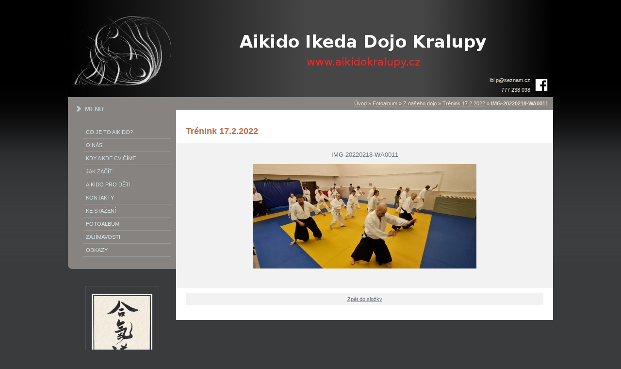

--- FILE ---
content_type: text/html; charset=UTF-8
request_url: https://www.aikidokralupy.cz/fotoalbum/z-naseho-dojo/trenink-17.2.2022/img-20220218-wa0011.html
body_size: 4208
content:
<?xml version="1.0" encoding="utf-8"?>
<!DOCTYPE html PUBLIC "-//W3C//DTD XHTML 1.0 Transitional//EN" "http://www.w3.org/TR/xhtml1/DTD/xhtml1-transitional.dtd">
<html lang="cs" xml:lang="cs" xmlns="http://www.w3.org/1999/xhtml" >

      <head>

        <meta http-equiv="content-type" content="text/html; charset=utf-8" />
        <meta name="description" content="Aikido Ikeda Dojo Kralupy" />
        <meta name="keywords" content="aikido kralupy,Aikido dojo kralupy,aikido,aikido střední čechy,aikido neratovice" />
        <meta name="robots" content="all,follow" />
        <meta name="author" content="" />
        <meta name="viewport" content="width=device-width, initial-scale=1.0">
        
        <title>
            www.aikidokralupy.cz - Fotoalbum - Z našeho dojo - Trénink 17.2.2022 - IMG-20220218-WA0011
        </title>
        <link rel="stylesheet" href="https://s3a.estranky.cz/css/uig.css" type="text/css" />
               					<link rel="stylesheet" href="/style.1656676554.1.css" type="text/css" />
<link rel="stylesheet" href="//code.jquery.com/ui/1.12.1/themes/base/jquery-ui.css">
<script src="//code.jquery.com/jquery-1.12.4.js"></script>
<script src="//code.jquery.com/ui/1.12.1/jquery-ui.js"></script>
<script type="text/javascript" src="https://s3c.estranky.cz/js/ui.js?nc=1" id="index_script" ></script>
			<script type="text/javascript">
				dataLayer = [{
					'subscription': 'true',
				}];
			</script>
			
    </head>
    <body class="">
        <!-- Wrapping the whole page, may have fixed or fluid width -->
        <div id="whole-page">

            

            <!-- Because of the matter of accessibility (text browsers,
            voice readers) we include a link leading to the page content and
            navigation } you'll probably want to hide them using display: none
            in your stylesheet -->

            <a href="#articles" class="accessibility-links">Jdi na obsah</a>
            <a href="#navigation" class="accessibility-links">Jdi na menu</a>

            <!-- We'll fill the document using horizontal rules thus separating
            the logical chunks of the document apart -->
            <hr />

            

			<!-- block for skyscraper and rectangle  -->
            <div id="sticky-box">
                <div id="sky-scraper-block">
                    
                    
                </div>
            </div>
            <!-- block for skyscraper and rectangle  -->

            <!-- Wrapping the document's visible part -->
            <div id="document">
                <div id="in-document">
                    
                    <!-- header -->
  <div id="header">
     <div class="inner_frame">
        <!-- This construction allows easy image replacement -->
        <h1 style="position:absolute; width:100%; height:100%;" class="head-left">
  <a style="position:absolute; width:100%; height:100%;" href="https://www.aikidokralupy.cz/" title="" ></a>
  <span title="">
  </span>
</h1>
          <div id="header-contacts" style="position: absolute;bottom:0;right:0; text-align:right;">
            <table style="padding: 0.4em;">    
		<tr><td>ibl.p<!-- a@bb.cz --><span>&#64;</span><!-- a@bb.cz -->seznam.cz
			<td rowspan="2" style="vertical-align: middle;"><a target="_blank" href="https://www.facebook.com/www.aikidokralupy.cz/"><img src="/img/picture/330/fblogo.png" width="30" height="30"></a>
		<tr><td>777&nbsp;238&nbsp;098
           </table>
         </div>
     </div>
  </div>
<!-- /header -->


                    <!-- Possible clearing elements (more through the document) -->
                    <div id="clear1" class="clear">
                        &nbsp;
                    </div>
                    <hr />

                    <!-- body of the page -->
                    <div id="body">
                        
                        <!-- main page content -->
                        <div id="content">
                            <!-- Breadcrumb navigation -->
<div id="breadcrumb-nav">
  <a href="/">Úvod</a> &raquo; <a href="/fotoalbum/">Fotoalbum</a> &raquo; <a href="/fotoalbum/z-naseho-dojo/">Z našeho dojo</a> &raquo; <a href="/fotoalbum/z-naseho-dojo/trenink-17.2.2022/">Trénink 17.2.2022</a> &raquo; <span>IMG-20220218-WA0011</span>
</div>
<hr />

                            <script language="JavaScript" type="text/javascript">
  <!--
    index_setCookieData('index_curr_photo', 1432);
  //-->
</script>

<div id="slide">
  <h2>Trénink 17.2.2022</h2>
  <div id="click">
    <h3 id="photo_curr_title">IMG-20220218-WA0011</h3>
    <div class="slide-img">
       
      <a href="/fotoalbum/z-naseho-dojo/trenink-17.2.2022/img-20220218-wa0011.-.html" class="actual-photo" onclick="return index_photo_open(this,'_fullsize');" id="photo_curr_a"><img src="/img/mid/1432/img-20220218-wa0011.jpg" alt="" width="460" height="215"  id="photo_curr_img" /></a>   <!-- actual shown photo -->

       
      <br /> <!-- clear -->
    </div>
    <p id="photo_curr_comment">
      
    </p>
    
  </div>
  <!-- TODO: javascript -->
<script type="text/javascript">
  <!--
    var index_ss_type = "small";
    var index_ss_nexthref = "";
    var index_ss_firsthref = "";
    index_ss_init ();
  //-->
</script>

  <div class="slidenav">
    <div class="back" id="photo_prev_div">
       
    </div>
    <div class="forward" id="photo_next_div">
       
    </div>
    <a href="/fotoalbum/z-naseho-dojo/trenink-17.2.2022/">Zpět do složky</a>
    <br />
  </div>
  
  <script type="text/javascript">
    <!--
      index_photo_init ();
    //-->
  </script>
</div>
  
                            <div id="decoration1" class="decoration">
                            </div>
                            <div id="decoration2" class="decoration">
                            </div>
                            <!-- /Meant for additional graphics inside the body of the page -->
                        </div>

                        <div id="clear3" class="clear">
                            &nbsp;
                        </div>
                        <hr />

                        <!-- /main page content -->

                        <div id="nav-column">

                            <!-- Such navigation allows both horizontal and vertical rendering -->
<div id="navigation">
    <div class="inner_frame">
        <h2>Menu
            <span id="nav-decoration" class="decoration"></span>
        </h2>
        <nav>
            <menu class="menu-type-standard">
                <li class="">
  <a href="/clanky/co-je-to-aikido_.html">Co je to Aikido?</a>
     
</li>
<li class="">
  <a href="/clanky/o-nas.html">O nás</a>
     
</li>
<li class="">
  <a href="/clanky/kdy-a-kde-cvicime.html">Kdy a kde cvičíme</a>
     
</li>
<li class="">
  <a href="/clanky/zaciname.html">Jak začít</a>
     
</li>
<li class="">
  <a href="/clanky/aikido-pro-deti.html">Aikido pro děti</a>
     
</li>
<li class="">
  <a href="/clanky/kontakty.html">Kontakty</a>
     
</li>
<li class="">
  <a href="/clanky/ke-stazeni.html">Ke stažení</a>
     
</li>
<li class="">
  <a href="/fotoalbum/">Fotoalbum</a>
     
</li>
<li class="">
  <a href="/clanky/zajimavosti.html">Zajímavosti</a>
     
</li>
<li class="">
  <a href="/clanky/zajimave-odkazy.html">Odkazy</a>
     
</li>

            </menu>
        </nav>
        <div id="clear6" class="clear">
          &nbsp;
        </div>
    </div>
</div>
<!-- menu ending -->


                            <div class="column">
                                <div class="inner-column inner_frame">
                                    <!-- Portrait -->
  <div id="portrait" class="section">
    <h2>Portrét
      <span id="nav-portrait" class="portrait">
      </span></h2>
    <div class="inner_frame">
      <a href="/">
        <img src="/img/portrait.1.1284041622.jpg" width="125" height="155" alt="Portrét" /></a>
    </div>
  </div>
<!-- /Portrait -->
<hr />

                                    
                                    
                                </div>
                            </div>                        

                            

                            <div id="clear2" class="clear">
                                &nbsp;
                            </div>
                            <hr />

                            <!-- Side column left/right -->
                            <div class="column">

                                <!-- Inner column -->
                                <div class="inner_frame inner-column">
                                    
                                    
                                    <!-- Last photo -->
  <div id="last-photo" class="section">
    <h2>Poslední fotografie
      <span id="last-photo-decoration" class="decoration">
      </span></h2>
    <div class="inner_frame">
      <div class="wrap-of-wrap">
        <div class="wrap-of-photo">
          <a href="/fotoalbum/ze-stazi/ns-melnik-26.-27.4.2025/">
            <img src="/img/tiny/1732.jpg" alt="1000016781" width="75" height="42" /></a>
        </div>
      </div>
      <span>
        <a href="/fotoalbum/ze-stazi/ns-melnik-26.-27.4.2025/">NS Mělník 26.-27.4.2025</a>
      </span>
    </div>
  </div>
<!-- /Last photo -->
<hr />

                                    
                                    
                                    
                                    
                                    
                                    <!-- Own code -->
  <div class="section own-code-nav">
    <h2>Info
      <span class="decoration own-code-nav">
      </span></h2>
    <div class="inner_frame">
      <p align="center">
<iframe frameborder="0" height="400" scrolling="no" src="https://www.google.com/calendar/embed?showTitle=0&showDate=0&showPrint=0&showTabs=0&mode=AGENDA&height=400&wkst=2&bgcolor=%23FFFFFF&src=jdqg5pjn7ohqrvc2ecda2kimco%40group.calendar.google.com&color=%235229A3&ctz=Europe%2FPrague" style="border-width:0;" width="200"></iframe>
</p>                                                                          
    </div>
  </div>
<!-- /Own code -->
<hr />
<!-- Own code -->
  <div class="section own-code-nav">
    <h2>Toplist
      <span class="decoration own-code-nav">
      </span></h2>
    <div class="inner_frame">
      <center><a href="http://www.toplist.cz/stat/573083"><script language="JavaScript" type="text/javascript">
                      <!--
                        document.write ('<img src="http://toplist.cz/count.asp?id=573083&logo=mc&http='+escape(document.referrer)+'&wi='+escape(window.screen.width)+'&he='+escape(window.screen.height)+'&cd='+escape(window.screen.colorDepth)+'&t='+escape(document.title)+'" width="88" height="60" border=0 alt="TOPlist" />');
                      //--></script><noscript><img src="http://toplist.cz/count.asp?id=573083&logo=mc" border="0" alt="TOPlist" width="88" height="60" /></noscript></a></center>                                                                          
    </div>
  </div>
<!-- /Own code -->
<hr />

                                    
                                    
                                    
                                    
                                    
                                    
                                </div>
                                <!-- /Inner column -->

                                <div id="clear4" class="clear">
                                    &nbsp;
                                </div>

                            </div>
                            <!-- end of first column -->
                        </div>

                    </div>
                    <!-- /body -->

                    <div id="clear5" class="clear">
                        &nbsp;
                    </div>

                    <hr />

                                    <!-- Footer -->
                <div id="footer">
                    <div class="inner_frame">
                        <p>
                            &copy; 2025 eStránky.cz <span class="hide">|</span> <a class="promolink promolink-paid" href="//www.estranky.cz/" title="Tvorba webových stránek zdarma, jednoduše a do 5 minut."><strong>Tvorba webových stránek</strong></a> 
                            
                            
                            
                            
                            
                            
                        </p>
                        
                        
                    </div>
                </div>
                <!-- /Footer -->


                    <div id="clear7" class="clear">
                        &nbsp;
                    </div>

                    <div id="decoration3" class="decoration">
                    </div>
                    <div id="decoration4" class="decoration">
                    </div>
                    <!-- /Meant for additional graphics inside the document -->

                </div>
            </div>

            <div id="decoration5" class="decoration">
            </div>
            <div id="decoration6" class="decoration">
            </div>
            <!-- /Meant for additional graphics inside the page -->

            
            <!-- block for board position-->

        </div>
        <!-- NO GEMIUS -->

    </body>
</html>

--- FILE ---
content_type: text/css
request_url: https://www.aikidokralupy.cz/style.1656676554.1.css
body_size: 5685
content:
@media screen,projection{
/* common style-------------------------------------------------------------*/
*{margin:0;padding:0;}
.decoration{display:none;}
body{font:70%/1.5 Tahoma,"Lucida Grande CE",lucida,sans-serif;text-align:center;color:#fff;background:#393b3d url(https://s3b.estranky.cz/img/d/1000000060/body.gif) top left repeat-x;}
hr{display:none;color:#4C4F51;}
table,form{font-size:100%;}
a{color:#d7e5e7;}
a:hover{color:#d7e5e7;}
a img{border:none;}
p{margin:10px 0;}
.left{text-align:left;}
.right{text-align:right;}
.center{text-align:center;}
.justify{text-align:justify;}
* html #content{overflow:hidden;}
#articles,#archive,#slide,#photos{overflow:hidden;width:737px;_width:777px;margin:0 -20px;padding:20px;}
#content ul,#content ol{list-style-type:square;margin-left:30px;}
#content ol{list-style-type:decimal;}
#content li{margin:5px;}
.left-float{float:left;}
.right-float{float:right;}
img.left-float{margin:10px 10px 10px 0;}
img.right-float{margin:10px 0 10px 10px;}
.clear{clear:both;height:0;line-height:0;font-size:0;display:none;width:1px;}
form{margin:0;clear:left;}
form dt{display:block;width: 77px;margin:0 5px 10px 0;float:left;clear:left;}
form dd{margin-bottom:10px;}
button{clear:both;}
fieldset{padding:0;border:0 none;}
legend,#content h3{margin:10px 0 10px;text-transform:uppercase;font-weight:bold;font-size:small;_font-size:x-small;color:#3d4a60;}
center{margin:15px 0;}
/* Layout -------------------------------------------------------------------*/
h1 a { position: absolute: width:100%; height:100%; }
#document{color:#f2e3d6;}
#in-document{width:1000px;margin:0px auto 0;text-align:left;}
#header .inner_frame{overflow:hidden;position:relative;width:1000px;height:200px;background:#020202 url('/img/ulogo.896181.jpeg') top left no-repeat;}
#photos h2{clear:both;}
#header-decoration{display:none;}
h1{position:absolute;top:28px;display:block;width:720px;_width:1000px;padding:0px 20px;text-transform:uppercase;font-size:330%;}
h1 a,h1 a:hover{text-decoration:none;color:#FFF;}
#nav-column{position:relative;z-index:2;float:left;width:223px;}
#navigation{float:left;width:223px;
/*223*/
background-color:#878381;}
#navigation h2,.column h2{margin-top:10px;padding-left:35px;text-align:left;text-transform:uppercase;font-size:small;_font-size:x-small;color:#c0ccce;background:url('https://s3b.estranky.cz/img/d/1000000060/menu.gif') 18px center no-repeat;}
.column h2{background:url('https://s3b.estranky.cz/img/d/1000000060/col.gif') 18px center no-repeat;}
.column .decoration,#nav-decoration{display:none;}
.section{margin-top:5px;}
menu{position:relative;padding-bottom:35px;list-style-type:none;background:#878381 url('https://s3b.estranky.cz/img/d/1000000060/menu_bottom.gif') bottom left repeat-x;}
menu li,.column ul li{margin-left:22px;padding:5px;border-bottom:1px solid #9b9998;list-style-type:none;color:#d7e5e7;}
.column ul li{border-bottom:1px solid #4f5153;}
#navigation menu li a,.column a{display:block;text-transform:uppercase;text-decoration:none;color:#d7e5e7;}
#navigation menu li a:hover,.column a:hover{text-decoration:underline;}
.column a:hover{color:#897c72;}
.column,#mess-square,#mess-message{float:left;width:223px;overflow:hidden;background-color:#393b3d;}
#mess-square,#mess-message{margin:20px 0 0;color:#FFF;}
.column a{color:#897c72;}
.column{background:transparent;}
#portrait{position:relative;margin:0;padding-top:5px;}
#portrait #nav-portrait{display:block;position:absolute;top:0;right:0;width:24px;height:102px;background:url('https://s3b.estranky.cz/img/d/1000000060/column_bg.png') top right no-repeat;_background:none;_filter:progid:DXImageTransform.Microsoft.AlphaImageLoader(src='http://lab.zdenekkostal.cz/estranky/mirek2/images/column_bg.png',sizingMethod='scale');}
#portrait .inner_frame,#last-gallery .inner_frame{text-align:center;}
#portrait a,#last-gallery .wrap-of-photo{margin:0 auto;}
.section{background-color:#393b3d;}
#portrait{background-color:transparent;}
.section .inner_frame,menu{padding:10px 10px 25px;}
#content .section_article h3{margin:1em 0 0;padding:0;}
.wrap-wrapu{width:120px;margin:0 auto;}
#portrait .inner_frame{padding-top:30px;}
#portrait a,#last-gallery .wrap-of-photo a{display:block;width:120px;margin:0 auto;padding:15px 0;border:1px solid #4f5153;}
#portrait a{display:block;width:150px;}
#search fieldset ,#mail-list fieldset{width:120px;margin-left:25px;}
#search #key,#mail-list-key{width:118px;_width:120px;border:1px solid #c9c9c9;border-top:2px solid #7a7a7a;}
#sendsearch,#send-mail-list{margin:5px 0;_margin:-30px 0 0 -35px;padding:0 20px 0 0;_padding:0 10px 0 0;border:none;font:bold small Tahoma,"Lucida Grande CE",lucida,sans-serif;_font-size:x-small;text-transform:uppercase;color:#c46c45;cursor:pointer;background:#393b3d url('https://s3b.estranky.cz/img/d/1000000060/search.gif') right center no-repeat;}
#calendar td{font-size:80%;color:#897c72;}
#calendar thead td a{color:#FFF;}
#calendar caption{display:none;}
#calendar table{margin-left:19px;width:150px;text-align:center;}
td,th{padding:1px 3px;}
#calendar tbody td a{color:#FFF;}
#archive-days{color:#c46c45;font-weight:bold;}
#archive-days a{font-weight:normal;text-decoration:underline;}
#footer{clear:both;float:right;width:777px;overflow:hidden;padding-top:30px;_padding-top:0;font-size:xx-small;color:#a1a1a1;background-color:#393b3d;}
#footer .inner_frame{padding:3px 5px 20px;}
#footer p{display:block;margin:0 auto;}
#footer a{text-decoration:none;font-weight:bold;color:#FFF;}
#footer .accessibility-link-up{display:none;}
#clear5,#perex-cont-clear,#gallery-cont-clear,#g-section-cont-clear,#a-section-cont-clear,#article-cont-clear{display:block;}
#content{position:relative;overflow:hidden;float:right;width:737px;_width:777px;padding:0 20px;color:#575352;background-color:#FFF;}
#content h3.section_sub_title{clear:both;font-size:large;_font-size:medium;}
#breadcrumb-nav{overflow:hidden;margin:0 -20px;padding:5px 10px;text-align:right;color:#f2e3d6;background-color:#878381;}
#breadcrumb-nav a{color:#f2e3d6;}
#breadcrumb-nav span{font-weight:bold;color:#f2e3d6;}
#perex{margin:0 -20px;padding:5px 30px;color:#f2e3d6;background-color:#878381;}
#articles h2,#articles h2 a,#folders h2,#gallery h2,#photos h2,#slide h2,#archive h2,#archive h2 a{line-height:1em;font-size:large;_font-size:medium;color:#c46c45;}
#single-page .article h2{margin:0 -20px;padding:10px 10px 15px 40px;color:#f2e3d6;background-color:#878381;}
#single-page #block-comments h2{margin:0;}
#articles h2 a,#archive h2 a{padding:0;text-decoration:none;}
.article{overflow:hidden;position:relative;margin:0 -20px;width:737px;_width:777px;padding:0 20px;padding-bottom:30px;}
.article h1{overflow:hidden;width:440px;display:block;font-size: 2em !important;font-weight:bold;padding:0px !important;top:0px;position:relative;}
.article h2{overflow:hidden;width:430px;}
.date{position:absolute;top:37px;right:20px;padding-left:5px;border-left:1px solid #a09387;line-height:1em;font-size:x-small;_font-size:xx-small;font-weight:normal;color:#776e66;}
#content .first{padding-top:20px;border-top:1px solid #d7d1ce;}
.under-article{clear:both;margin-top:50px;padding-top:5px;border-top:1px solid #d7d1ce;font-size:x-small;_font-size:xx-small;color:#776e66;}
.under-article strong{font-weight:normal;color:#776e66;}
.under-article a{font-weight:bold;color:#817467;}
.under-article a:hover{text-decoration:none;}
.under-article .a-whole-article{position:absolute;right:20px;margin-top:-45px;padding-right:15px;font-weight:bold;font-size:small;_font-size:x-small;text-transform:uppercase;color:#c46c45;background:#fff url('https://s3b.estranky.cz/img/d/1000000060/article_continue.gif') right center no-repeat;}
.under-article .a-whole-article:hover{color:#c46c45;}
.s-whole-article{display:none;}
.nr-comments{padding-left:15px;background:url('https://s3b.estranky.cz/img/d/1000000060/article_under.gif') center left no-repeat;}
.accessibility-links{position:absolute;top:-1500px;}
#block-comments{position:relative;width:777px;margin:30px -20px 0;}
#content #block-comments h2{width:100%;padding:0 0 0 40px;line-height:2.5em;color:#748493;background-color:#ebeae9;}
#block-comments legend{_margin-left:-7px;font-size:100%;}
#block-comments legend span{padding:20px 0 20px 40px;display:block;font-size:110%;}
#block-comments input,#block-comments textarea,#block-comments input#c_title{width: 415px; font-family:Tahoma,Arial,sans-serif; font-size:13px;border:1px solid #c9c9c9;border-top:2px solid #7a7a7a;background-color:#fff;}
#block-comments input#validation{width:120px;margin:0 10px 10px 0;}
#block-comments input.submit{width: 80px;padding:3px; margin-left:84px; border:none;text-transform:uppercase;font:bold small sans-serif;_font-size:x-small;color:#897c72;background:transparent url('https://s3b.estranky.cz/img/d/1000000060/comment_submit.gif') 100% 55% no-repeat;cursor: pointer;}
#block-comments form{background-color:#f2f2f2;padding-bottom:30px;}
#block-comments dt{text-align:right;}
#block-comments h3{margin:20px 0 20px 40px;}
#block-comments legen span{margin:0;}
#block-comments .comment{margin:20px 40px 0;}
#block-comments .comment-headline{font-size:x-small;_font-size:xx-small;color:#baaea4;}
#block-comments .comment-headline h3{float:left;width:auto;margin:-2px 10px 0 0;padding-left:10px;text-transform:none;font-family:Tahoma,"Lucida Grande CE",lucida,sans-serif;font-weight:normal;color:#65737f;background:url('https://s3b.estranky.cz/img/d/1000000060/comment.gif') center left no-repeat;}
#block-comments .comment-headline,#block-comments  .comment-text{padding:0 5px;}
#block-comments .comment-headline b,#block-comments  .comment-headline i{font-style:normal;font-weight:normal;}
#block-comments form dd input{width: 165px;} 
#block-comments form dd input#c_validation{float:left;margin-left:84px;} 
#block-comments form dd div#c_validation_div{text-align:right;margin-right:38px;} 
#block-comments form dd div#c_validation_div img {margin:-1px 0px;}
#block-comments form dt#validation-dt{margin-left:84px;margin-top:33px;position:absolute;width:139px;}
/* Photo ---------------------------------------------------------------------*/
.album{overflow:hidden;width:492px;_width:777px;margin:10px -20px;padding:10px 5px 10px 40px;background:#f2f2f2 url('https://s3b.estranky.cz/img/d/1000000060/comment_submit.gif') 20px center no-repeat;}
#document .album h3{margin:0 0 .5em 0;}
#document .album h3 a{font-size:x-small;_font-size:xx-small;font-weight:bold;color:#1d2c46;}
#section_subsections,#gallery,#gallery h2{clear:both;}
.folder{position:relative;height:140px;_height:160px;margin:10px -20px;padding:10px 5px 10px 40px;background:#f2f2f2 url('https://s3b.estranky.cz/img/d/1000000060/comment_submit.gif') 20px 20px no-repeat;}
#document .folder .photo-wrap{position:relative;z-index:1;float:left;width:80px;margin-top:2.5em;}
#document .folder .photo-wrap img{margin-top:10px;}
.folder-info{float:left;width:350px;padding:2.8em 0 0 10px;text-transform:uppercase;}
#document .folder-info h3{position:absolute;top:1.2em;left:40px;overflow:hidden;white-space:nowrap;width:400px;margin:0;font-weight:bold;}
.folder-info h3 a{color:#1d2c46;}
.folder-info div{overflow:hidden;white-space:nowrap;width:350px;line-height:2;}
.folder-info div span{float:left;display:block;width:70px;margin-right:10px;text-align:right;}
.folder-info div a{overflow:hidden;float:left;width:270px;color:#1d2c46;}
#photos{overflow:hidden;clear:left;}
#slide{padding-bottom:30px;background:url('https://s3b.estranky.cz/img/d/1000000060/article_bottom.gif') bottom center no-repeat;}
#click{clear:both;overflow:hidden;margin:10px -25px;padding-bottom:30px;text-align:center;color:#65737f;background-color:#f2f2f2;}
#click h3{margin:0;padding:15px 0 10px;font-weight:normal;color:#65737f;background-color:#f2f2f2;}
#click p{margin:10px 20px 0;}
.slidebar{_width:100%;height:100px;overflow:auto;white-space:nowrap;}
.slidebar a{margin:0 5px;}
#thumbnav{margin:15px 0;padding-left:13px;text-align:center;}
#timenav,.slidenav{padding:5px;clear:both;text-align:center;color:#999;background-color:#f2f2f2;}
#thumbnav br,.slidenav br{line-height:0;height:0;clear:both;}
#slide #timenav a,#slide .slidenav a{color:#65737f;}
.slidenav .back{float:left;}
.slidenav .forward{float:right;}
/* Advertisment ------------------------------------------------------------------*/
.message{clear:both;margin-bottom:5px;text-align:center;color:black;}
.adv-title{width:100%;margin-left:5px;}
#mess-ahead,#mess-skyscraper,#mess-rectangle{padding-top:5px;text-align:left;color:#FFF;}
#mess-ahead{display:block;text-align:center;margin-bottom:2px;}
#mess-ahead .adv-title{display:block;width:755px;_width:1000px;margin:0 auto;padding-left:5px;text-align:left;}
.message .inner_frame{padding:5px;text-align:center;}
#mess-ahead .inner_frame a{display:block;width:755px;_width:1000px;margin:0 auto;}
.message img{display:block;border:none;margin:0 auto;}
#sky-scraper-block{position:absolute;left:0;z-index:0;width:100%;text-align:center;}
#mess-skyscraper,#mess-rectangle{position:relative;right:-450px;width:130px;margin:5px auto;}
#mess-skyscraper{margin-top:20px;_margin-top:18px;}
#sky-scraper-block .message{width:130px;}
/**  FIX PACKAGE ******************************************************************************/
#thumbnav,#photos,#preview-folder{width:100%;overflow:hidden;}
#thumbnav .box div,#photos .photo-wrap div,#preview-folder .box div{background-color:#F2F2F2;float:left;width:87px;height:87px;margin:5px;text-align:center;padding:0px 2px 2px 0px;}
#thumbnav .box div,#photos .photo-wrap div,#preview-folder .box div{=width:87px;=height:87px;_width:89px;_height:89px;}
#thumbnav .box div,#photos .photo-wrap div,#preview-folder .box div{display:table;=position:relative;overflow:hidden;}
/* YUHU */
#thumbnav .box div a,#photos .photo-wrap div a,#preview-folder .box div a{margin:2px 0 0 0px;background-image:none;border:0px solid #f7b1a5;=position:absolute;=top:50%;=left:50%;display:table-cell;vertical-align:middle;}
/* YUHU */
#thumbnav .box div a,#photos .photo-wrap div a,#preview-folder .box div a{=border:none;}
/* lte IE 7 */
#thumbnav .box div a img,#photos .photo-wrap div a img,#preview-folder .box div a img{=position:relative;=top:-50%;=left:-50%;border:0px solid #FFF;}
/* YUHU */
/*#thumbnav .box div{margin:0px 3px 8px 3px;}
*/
.list-of-pages{text-align:center;position:relative;width:100%;}
.list-of-pages .previous{position:absolute;left:0px;top:0px;padding:10px;}
.list-of-pages .next{position:absolute;right:0px;top:0px;padding:10px;}
#nav-column .message{text-align:center;}
#search .inner_frame,#mail-list .inner_frame{padding-top:10px;}
#last-photo .inner_frame,#contact-nav .inner_frame{padding:10px;}
#mail-list fieldset{bordeR:0px;}
#last-photo .inner_frame,#languages .inner_frame{text-align:center;}
#sendsearch,#send-mail-list{margin-top:4px;}
#languages .inner_frame a{width:20%;float:left;}
menu li.submenu-over{position:relative;z-index:9999;}
#laugnages .inner_frame{padding:15px 32px;}
menu li ul.submenu,menu li.submenu-over ul.click,menu li ul.classic,menu li.submenu-over ul.click{display:none;}
menu li.submenu-over ul.onmouse,menu li:hover ul.onmouse{display:block;}
menu li.submenu-over ul.click{display:block;}
menu li.submenu-over ul.click li a,menu li.submenu-over ul.click li{border:0px;}
menu li.submenu-over ul.onmouse,menu li:hover ul.onmouse{position:absolute;top:0px;left:75%;background:#393B3D;width:200px;border:1px solid #fff;overflow:hidden;padding:0px;}
menu li.submenu-over ul.onmouse li,menu li:hover ul.onmouse li{padding:0px;margin:0px;float:none;display:block;border:0px !important;}
menu li.submenu-over ul.onmouse li a,menu li:hover ul.onmouse li a{position:static;color:#fff;margin:0px;border:0px;display:block;_height:30px;padding:4px 11px 8px 11px;float:none;white-space:normal;}
menu li.submenu-over ul.onmouse li a:hover,menu li:hover ul.onmouse li a:hover{color:#fff;text-decoration:underline;background-image:none;background-color:none;}
.level1 p{padding-left:15px;}
.level1 .comment-headline{padding-left:20px !important;}
.level2 p{padding-left:30px;}
.level2 .comment-headline{padding-left:35px !important;}
.level3 p{padding-left:45px;}
.level3 .comment-headline{padding-left:50px !important;}
.level4 p{padding-left:60px;}
.level4 .comment-headline{padding-left:65px !important;}
.level5 p{padding-left:75px;}
.level5 .comment-headline{padding-left:80px !important;}
.level6 p{padding-left:90px;}
.level6 .comment-headline{padding-left:95px !important;}
.level7 p{padding-left:105px;}
.level7 .comment-headline{padding-left:110px !important;}
.level8 p{padding-left:120px;}
.level8 .comment-headline{padding-left:125px !important;}
.level9 p{padding-left:135px;}
.level9 .comment-headline{padding-left:140px !important;}
#comments{padding:10px;}
.comment-answer{padding:0px 10px;}
/*#mess-links{overflow:hidden;margin:0px !important;width:1000px;}
#mess-ahead .inner_frame{padding:0px !important;overflow:hidden;}
#mess-ahead .inner_frame img{margin:0px !important;border:0px;background:none !important;}
#mess-ahead{padding:0 20px;background:url(https://s3b.estranky.cz/img/d/1000000060/bkg.jpg) repeat-y;width:810px;}
#mess-ahead .mess-title{text-align:center;}
.own-code-nav .inner_frame{overflow:hidden;width:190px;_width:200px;}
#photo-album,#articles,.article #block-comments,#slide{overflow:hidden;border:solid 5px #969696;background:#fff;}
* html #photo-album,* html #articles,* html .article #block-comments,* html #slide{width:555px;}
#photo-album h2{padding:0px 10px;}
#photos{padding:10px 0px 10px 40px;_clear:both;float:none;}
#photos h2{margin-left:-40px;padding:3px 10px;margin-bottom:10px;_width:545px;}
.article h2 ,.article h2 a{color:#fff !important;}
.article .item h2 span ,#block-comments h2{color:#000000;}
#section_subsections{padding:10px;}
.slidebar{_width:100%;height:100px;overflow:auto;white-space:nowrap;}
.slidebar a{margin:0 5px;}
h3.section_sub_title{margin-bottom:5px;}
*/
/* title aligment */
h1.head-left{text-align:left;}
h1.head-center{text-align:center;}
h1.head-right{text-align:right;}
#stats .inner_frame{padding-left:27px;}
#contact-nav .inner_frame{padding-left:30px;}
#stats th,#stats td{color:#F2E3D6;text-align:left;}
#photos h2{margin-bottom:15px;}
h2{color:#c46c45; margin:15px 0px !important;}
#thumbnav .box div{margin:5px 5px 5px 2px;}
.own-code-nav .inner_frame *,#contact-nav .inner_frame *,#stats .inner_frame *{color:#897C72 !important; }
.own-code-nav .inner_frame{padding-right:5px; }
#footer a:hover{text-decoration:underline;}
#footer a.eoldal-footer {background-position: 0 0 !important;}
/******************************************************************************/
}
/*-----------------------------------------------------------------------------Print style-----------------------------------------------------------------------------*/
@media print{*{margin:0px;padding:0px;}
body{font:12pt/15pt serif;}
h1,h2,h3,h4{margin:1em 0;page-break-after:avoid;page-break-inside:avoid;}
h2{font-size:150%;font-weight:normal;}
h3{font-size:110%;text-align:center;}
p{margin:0.25em 0;text-indent:2em;}
a{color:#F69;}
a[href]:after{content:" ["attr(href)"]";}
a[href|="#"]:after,a[href|="./"]:after,a[href|="javascript:"]:after{content:"";}
hr{display:none;}
table{font-size:12pt;border-collapse:collapse;border:1px solid #b9d939;}
td{padding:.2em .5em;border:1px solid #b9d939;}
caption{font-weight:bold;}
input,textarea,label{display:none;}
cite,blockquote{font-style:italic;}
code{display:block;margin:1em;font-family:monospace;color:#000;}
ins{text-decoration:none;font-weight:bold;}
menu,#search,#calendar,.accessibility-links{display:none;}
.clear{clear:both;}
}
/******************************************************************************/
/*----------------------------------------------------------Navigation bar style----------------------------------------------------------*/
@media screen,projection{
#nav-cover form{clear: none !important;}
} 